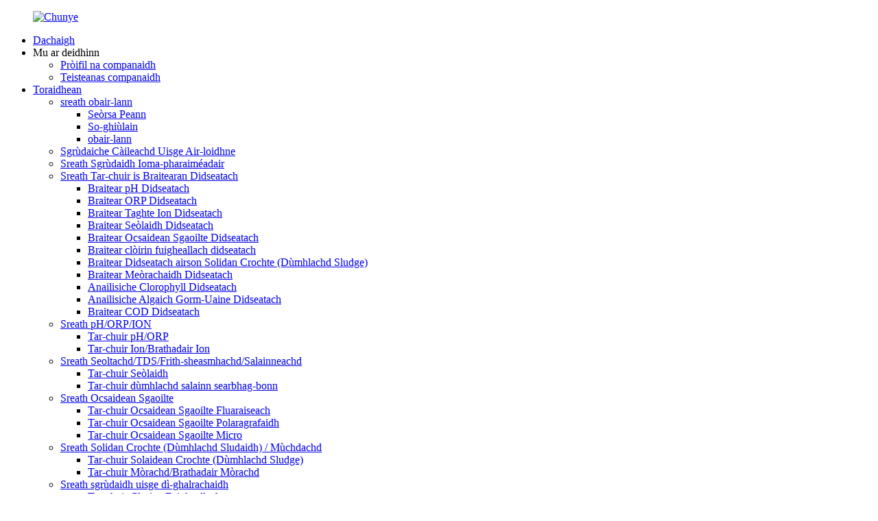

--- FILE ---
content_type: text/html
request_url: http://gd.chinatwinno.com/
body_size: 14970
content:
<!DOCTYPE html> <html dir="ltr" lang="gd"> <head> <meta charset="UTF-8"/> <meta http-equiv="Content-Type" content="text/html; charset=UTF-8" /> <!-- Google Tag Manager --> <script>(function(w,d,s,l,i){w[l]=w[l]||[];w[l].push({'gtm.start':
new Date().getTime(),event:'gtm.js'});var f=d.getElementsByTagName(s)[0],
j=d.createElement(s),dl=l!='dataLayer'?'&l='+l:'';j.async=true;j.src=
'https://www.googletagmanager.com/gtm.js?id='+i+dl;f.parentNode.insertBefore(j,f);
})(window,document,'script','dataLayer','GTM-TVJMMJ62');</script> <!-- End Google Tag Manager --> <title>Electrode Meatair pH, Electrode Ocsaidean Sgaoilte - Chunye</title> <meta name="viewport" content="width=device-width,initial-scale=1,minimum-scale=1,maximum-scale=1,user-scalable=no"> <link rel="apple-touch-icon-precomposed" href=""> <meta name="format-detection" content="telephone=no"> <meta name="apple-mobile-web-app-capable" content="yes"> <meta name="apple-mobile-web-app-status-bar-style" content="black"> <link href="//cdn.globalso.com/chinatwinno/style/global/style.css" rel="stylesheet" onload="this.onload=null;this.rel='stylesheet'"> <link href="//cdn.globalso.com/chinatwinno/style/public/public.css" rel="stylesheet" onload="this.onload=null;this.rel='stylesheet'">  <link rel="shortcut icon" href="https://cdn.globalso.com/chinatwinno/Chunye.png" /> <meta name="description" itemprop="description" content="Tha Shanghai Chunye Instrument Technology Co., Ltd. na iomairt àrd-theicneòlais a bhios sa mhòr-chuid a’ dèanamh innealan anailis càileachd uisge, mothachairean agus electrodan." />  <meta name="keywords" itemprop="keywords" content="Electrode pH Àrainneachd Dì-shulfarachaidh, Electrode pH a tha an aghaidh searbhag haidreafluarach, Electrode pH Àrainneachd Uisge na Mara, Electrode pH searbhag làidir alcaileach" />   <link href="//cdn.globalso.com/hide_search.css" rel="stylesheet"/><link href="//www.chinatwinno.com/style/gd.html.css" rel="stylesheet"/><link rel="alternate" hreflang="gd" href="https://gd.chinatwinno.com/" /><link rel="canonical" href="https://gd.chinatwinno.com/" /></head>  <body class="new_body"> <!-- Google Tag Manager (noscript) --> <noscript><iframe src="https://www.googletagmanager.com/ns.html?id=GTM-TVJMMJ62" height="0" width="0" style="display:none;visibility:hidden"></iframe></noscript> <!-- End Google Tag Manager (noscript) -->   <div class="container">     <!-- web_head start -->     <header class="index_web_head web_head new_head">       <div class="head_layer">         <div class="layout">           <figure class="logo"><a href="/">                 <img src="https://cdn.globalso.com/chinatwinno/Chunye.png" alt="Chunye">                 </a></figure>           <nav class="nav_wrap">             <ul class="head_nav">              <li class="nav-current"><a href="/">Dachaigh</a></li> <li><a>Mu ar deidhinn</a> <ul class="sub-menu"> 	<li><a href="/company-profile/">Pròifil na companaidh</a></li> 	<li><a href="/company-certificate/">Teisteanas companaidh</a></li> </ul> </li> <li><a href="/products/">Toraidhean</a> <ul class="sub-menu"> 	<li><a href="/laboratory-series/">sreath obair-lann</a> 	<ul class="sub-menu"> 		<li><a href="/pen-type/">Seòrsa Peann</a></li> 		<li><a href="/portable/">So-ghiùlain</a></li> 		<li><a href="/laboratory/">obair-lann</a></li> 	</ul> </li> 	<li><a href="/online-water-quality-monitor/">Sgrùdaiche Càileachd Uisge Air-loidhne</a></li> 	<li><a href="/multi-parameter-monitor-series/">Sreath Sgrùdaidh Ioma-pharaiméadair</a></li> 	<li><a href="/digital-transmitter-and-sensors-series/">Sreath Tar-chuir is Braitearan Didseatach</a> 	<ul class="sub-menu"> 		<li><a href="/digital-ph-sensor/">Braitear pH Didseatach</a></li> 		<li><a href="/digital-orp-sensor/">Braitear ORP Didseatach</a></li> 		<li><a href="/digital-ion-selective-sensor/">Braitear Taghte Ion Didseatach</a></li> 		<li><a href="/digital-conductivity-sensor/">Braitear Seòlaidh Didseatach</a></li> 		<li><a href="/digital-dissolved-oxygen-sensor/">Braitear Ocsaidean Sgaoilte Didseatach</a></li> 		<li><a href="/digital-residual-chlorine-sensor/">Braitear clòirin fuigheallach didseatach</a></li> 		<li><a href="/digital-suspended-solidssludge-concentration-sensor/">Braitear Didseatach airson Solidan Crochte (Dùmhlachd Sludge)</a></li> 		<li><a href="/digital-turbidity-sensor/">Braitear Meòrachaidh Didseatach</a></li> 		<li><a href="/digital-chlorophyll-analyzer/">Anailisiche Clorophyll Didseatach</a></li> 		<li><a href="/digital-blue-green-algae-analyzer/">Anailisiche Algaich Gorm-Uaine Didseatach</a></li> 		<li><a href="/digital-cod-sensor/">Braitear COD Didseatach</a></li> 	</ul> </li> 	<li><a href="/phorpion-series/">Sreath pH/ORP/ION</a> 	<ul class="sub-menu"> 		<li><a href="/phorp-transmitter/">Tar-chuir pH/ORP</a></li> 		<li><a href="/ion-transmitterion-sensor/">Tar-chuir Ion/Brathadair Ion</a></li> 	</ul> </li> 	<li><a href="/conductivitytdsresistivitysalinity-series/">Sreath Seoltachd/TDS/Frith-sheasmhachd/Salainneachd</a> 	<ul class="sub-menu"> 		<li><a href="/conductivity-transmitter/">Tar-chuir Seòlaidh</a></li> 		<li><a href="/acid-base-salt-concentration-transmitter/">Tar-chuir dùmhlachd salainn searbhag-bonn</a></li> 	</ul> </li> 	<li><a href="/dissolved-oxygen-series1/">Sreath Ocsaidean Sgaoilte</a> 	<ul class="sub-menu"> 		<li><a href="/fluorescent-dissolved-oxygen-transmitter/">Tar-chuir Ocsaidean Sgaoilte Fluaraiseach</a></li> 		<li><a href="/polarography-dissolved-oxygen-transmitter/">Tar-chuir Ocsaidean Sgaoilte Polaragrafaidh</a></li> 		<li><a href="/micro-dissolved-oxygen-transmitter/">Tar-chuir Ocsaidean Sgaoilte Micro</a></li> 	</ul> </li> 	<li><a href="/suspended-solidssludge-concentrationturbidity-series/">Sreath Solidan Crochte (Dùmhlachd Sludaidh) / Mùchdachd</a> 	<ul class="sub-menu"> 		<li><a href="/suspended-solidssludge-concentration-transmitter/">Tar-chuir Solaidean Crochte (Dùmhlachd Sludge)</a></li> 		<li><a href="/turbidity-transmitterturbidity-sensor/">Tar-chuir Mòrachd/Brathadair Mòrachd</a></li> 	</ul> </li> 	<li><a href="/disinfectant-water-monitoring-series/">Sreath sgrùdaidh uisge dì-ghalrachaidh</a> 	<ul class="sub-menu"> 		<li><a href="/residual-chlorine-transmitter/">Tar-chuir Clorine Fuigheallach</a></li> 		<li><a href="/chlorine-dioxide-transmitter/">Tar-chuir Clorain Dà-ogsaid</a></li> 		<li><a href="/dissolved-ozone-transmitter/">Tar-chuir Ozone Sgaoilte</a></li> 	</ul> </li> 	<li><a href="/ultrasonic-series/">Sreath Ultrasonach</a> 	<ul class="sub-menu"> 		<li><a href="/liquid-level-meter/">Meatair Ìre Leachtach</a></li> 		<li><a href="/sludge-interface-meter/">Meatair Eadar-aghaidh Sludge</a></li> 	</ul> </li> </ul> </li> <li><a>Iarrtas</a> <ul class="sub-menu"> 	<li><a href="/field-installation/">Stàladh Achaidh</a></li> </ul> </li> <li><a href="/news/">Naidheachdan</a></li> <li><a>Taic</a> <ul class="sub-menu"> 	<li><a href="/after-sales-service/">Seirbheis às dèidh reic</a></li> 	<li><a>Luchdaich a-nuas</a> 	<ul class="sub-menu"> 		<li><a>Leabhar-làimhe obrachaidh</a> 		<ul class="sub-menu"> 			<li><a href="/conductivitytds-resistivity-salinity/">Seoltachd & TDS & Frith-sheasmhachd & Salannachd</a></li> 			<li><a href="/dissolved-oxygen-series/">Sreath Ocsaidean Sgaoilte</a></li> 			<li><a href="/ion-concentrations-series/">Sreath Dùmhlachdan Ion</a></li> 			<li><a href="/phorp-series/">Sreath PH&ORP</a></li> 			<li><a href="/residual-chlorine-chlorine-dioxide-dissolved-ozone/">Clòrain fuigheallach & Clòrain dà-ogsaid & òson sgaoilte</a></li> 			<li><a href="/turbiditysuspended-solids-series/">Sreath Thruailleachd is Solidan Crochte</a></li> 		</ul> </li> 	</ul> </li> </ul> </li> <li><a href="/faqs/">Ceistean Cumanta</a></li> <li><a href="/contact-us/">Cuir fios thugainn</a></li>             </ul>            </nav>           <div class="head_right">             <b id="btn-search" class="btn--search"></b> <div class="change-language ensemble">   <div class="change-language-info">     <div class="change-language-title medium-title">        <div class="language-flag language-flag-en"><a href="https://www.chinatwinno.com/"><b class="country-flag"></b><span>English</span> </a></div>        <b class="language-icon"></b>      </div> 	<div class="change-language-cont sub-content">         <div class="empty"></div>     </div>   </div> </div> <!--theme252-->               </div>         </div>       </div>     </header>     <!--// web_head end -->    <!-- banner -->     <section class="slider_banner swiper-container new_banner">       <div class="swiper-wrapper">             <div class="swiper-slide"> <a href="/t9002-total-phosphorus-online-automatic-monitor-automatic-online-industry-wastewater-analyser-treatment-factory-price-product/"> <img src="https://cdn.globalso.com/chinatwinno/banner3.jpg" alt="Anailisiche Uisge Sgudail Gnìomhachais Air-loidhne Fèin-ghluasadach"></a></div>             <div class="swiper-slide"> <a href="/products/"> <img src="https://cdn.globalso.com/chinatwinno/banner4.jpg" alt="Sreath Tar-chuir is Braitearan Didseatach"></a></div>             <div class="swiper-slide"> <a href="/handheld-digital-phorpion-temperature-meter-high-precision-portable-meter-product/"> <img src="https://cdn.globalso.com/chinatwinno/banner2.jpg" alt="Didseatach Làimhe"></a></div>             </div>       <div class="slider_swiper_control">         <div class="banner_button_prev"></div>         <div class="banner_button_next"></div>       </div>       <div class="banner_slide">         <img src="https://cdn.globalso.com/chinatwinno/file_3.png" alt="bratach_sleamhnachaidh">sleamhnaich sìos</div>       <div class="swiper-pagination swiper-pagination-white"></div>     </section>     <!-- web_main start -->     <section class="web_main index_main new_index">         <div class="index_pro">                 <div class="layout wow fadeInUpA" data-wow-delay=".3s" data-wow-duration=".8s">           <div class="tit">             <div class="index_tit">               <p>An toradh againn</p>               <h2>Toraidhean Sònraichte</h2>               <div>Bi ceart le freagairtean eòlach, taic air leth, agus fuasglaidhean earbsach, furasta an cleachdadh bho twinno.</div>             </div>             <a href="/products/" class="index_btn">seall barrachd</a>           </div>         </div>                  <div class="pro_swiper wow fadeInLeftA" data-wow-delay=".4s" data-wow-duration=".8s">           <div class="swiper-wrapper">             <div class="swiper-slide">               <figure>                 <div class="bg">                <img src="https://cdn.globalso.com/chinatwinno/Digital-Optical-RS485-Nitrite-Nitrogen-Sensor-NO2-N-1.png" alt="Braitear Nìtrite Nitrogen RS485 Optaigeach Didseatach NO2-N (1)"> </div>                 <figcaption> <h3>Braitear Nitrite Nitrogen RS485 Optaigeach Didseatach NO2-N</h3>                  <div class="des">                     <p>Tha gabhail a-steach aig NO2 aig solas ultraviolet 210nm. Rè obrachadh, bidh an sampall a’ sruthadh tron ​​​​t-sliseag, agus bidh an solas a tha air a sgaoileadh leis an stòr solais a’ dol tron ​​​​t-sliseag.</p>                   </div>                   <a href="" class="index_btn">seall barrachd</a>                 </figcaption>               </figure>               <div class="pro_img"> <img src="https://cdn.globalso.com/chinatwinno/Digital-Optical-RS485-Nitrite-Nitrogen-Sensor-NO2-N.png" alt="Braitear Nitrite Nitrogen RS485 Optaigeach Didseatach NO2-N">               </div>             </div>           </div>           <div class="pro_swiper_control">             <div class="pro_prev pro_btn"><img src="https://cdn.globalso.com/chinatwinno/file_32.png" alt="faidhle_32"></div>             <div class="pro_num"></div>             <div class="pro_next pro_btn"><img src="https://cdn.globalso.com/chinatwinno/file_33.png" alt="faidhle_32"></div>           </div>         </div>       </div>        <div class="index_latest">         <div class="layout">           <div class="index_tit center_tit  wow fadeInUpA" data-wow-delay=".3s" data-wow-duration=".8s">             <p>TORADH</p>             <h2>Toraidhean as ùire</h2>           </div>           <div class="box  wow fadeInRightA" data-wow-delay=".4s" data-wow-duration=".8s">             <div class="latest_swiper">               <div class="swiper-wrapper">                  <figure class="swiper-slide">                   <div> <img src="https://cdn.globalso.com/chinatwinno/CS6510C或CS6511C-300x300.jpg" alt="Braitearan Electrode Ion Fluaraid CS6510C Rs485"></div>                   <figcaption>                     <h3>CS6510C</h3>                     <div class="des">Braitearan Electrode Ion Fluaraid CS6510C Rs485</div>                     <div class="btn"></div>                   </figcaption>                   <a href="/cs6510c-fluoride-ion-electrode-sensors-rs485-product/" class="index_jump"></a>                 </figure>                  <figure class="swiper-slide">                   <div> <img src="https://cdn.globalso.com/chinatwinno/未标题-1-300x300.jpg" alt="Electrode CS6514W-SE-S8 Naitridean Ammonia (Ian Ammonium)"></div>                   <figcaption>                     <h3>CS6514W-SE-S8</h3>                     <div class="des">CS6514W-SE-S8 Naitridean Ammonia (Ian Ammonium) E...</div>                     <div class="btn"></div>                   </figcaption>                   <a href="/cs6514w-se-s8-ammonia-nitrogen-ammonium-ion-electrode-product/" class="index_jump"></a>                 </figure>                  <figure class="swiper-slide">                   <div> <img src="https://cdn.globalso.com/chinatwinno/CS6710C-氟离子1-300x300.jpg" alt="Braitearan Electrode Ion Fluaraid CS6710C RS485 Modbus 4-20ma"></div>                   <figcaption>                     <h3>CS6710C</h3>                     <div class="des">Braitearan Electrode Ion Fluaraid CS6710C Rs485 Mo...</div>                     <div class="btn"></div>                   </figcaption>                   <a href="/cs6710c-fluoride-ion-electrode-sensors-rs485-modbus-4-20ma-product/" class="index_jump"></a>                 </figure>                  <figure class="swiper-slide">                   <div> <img src="https://cdn.globalso.com/chinatwinno/CS6514W-SE-300x300.jpg" alt="Electrode CS6514W-SE Naitridean Ammonia (Ian Ammonium)"></div>                   <figcaption>                     <h3>CS6514W-SE</h3>                     <div class="des">CS6514W-SE Naitridean Ammonia (Ian Ammonium) Dealain...</div>                     <div class="btn"></div>                   </figcaption>                   <a href="/cs6514w-se-ammonia-nitrogen-ammonium-ion-electrode-product/" class="index_jump"></a>                 </figure>                  <figure class="swiper-slide">                   <div> <img src="https://cdn.globalso.com/chinatwinno/微信图片_20231110104901-300x300.jpg" alt="Electrode CS6514A Naitridean Ammonia (Ian Ammonium)"></div>                   <figcaption>                     <h3>CS6514A</h3>                     <div class="des">Electrode CS6514A Naitridean Ammonia (Ian Ammonium)</div>                     <div class="btn"></div>                   </figcaption>                   <a href="/cs6514a-ammonia-nitrogen-ammonium-ion-electrode-product/" class="index_jump"></a>                 </figure>                  <figure class="swiper-slide">                   <div> <img src="https://cdn.globalso.com/chinatwinno/CS6512W-SE-1-300x300.jpg" alt="Electrode Ion Potasium CS6512W-SE"></div>                   <figcaption>                     <h3>CS6512W-SE</h3>                     <div class="des">Electrode Ion Potasium CS6512W-SE</div>                     <div class="btn"></div>                   </figcaption>                   <a href="/cs6512w-se-potassium-ion-electrode-product/" class="index_jump"></a>                 </figure>                  <figure class="swiper-slide">                   <div> <img src="https://cdn.globalso.com/chinatwinno/CS6510A-K9-300x300.jpg" alt="Braitear ian fluoride air-loidhne airson tomhas càileachd CS6510A-K9 OEM gnàthaichte"></div>                   <figcaption>                     <h3>CS6510A-K9</h3>                     <div class="des">Braitear ian fluairide air-loidhne airson tomhas càileachd...</div>                     <div class="btn"></div>                   </figcaption>                   <a href="/online-customizable-oem-fluoride-ion-sensor-for-quality-measurement-cs6510a-k9-product/" class="index_jump"></a>                 </figure>                  <figure class="swiper-slide">                   <div> <img src="https://cdn.globalso.com/chinatwinno/CS6512A-1-300x300.jpg" alt="Electrode Ion Potasium (K⁺) CS6512A"></div>                   <figcaption>                     <h3>CS6512A</h3>                     <div class="des">Electrode Ion Potasium (K⁺) CS6512A</div>                     <div class="btn"></div>                   </figcaption>                   <a href="/cs6512a-potassium-ion-k%e2%81%ba-electrode-product/" class="index_jump"></a>                 </figure>                  <figure class="swiper-slide">                   <div> <img src="https://cdn.globalso.com/chinatwinno/CS6510A-S8-300x300.jpg" alt="Braitearan Electrode Ion Fluaraid CS6510A-S8 RS485 Modbus 4-20ma"></div>                   <figcaption>                     <h3>CS6510A-S8</h3>                     <div class="des">Braitearan Electrode Ion Fluaraid CS6510A-S8 Rs48...</div>                     <div class="btn"></div>                   </figcaption>                   <a href="/cs6510a-s8-fluoride-ion-electrode-sensors-rs485-modbus-4-20ma-product/" class="index_jump"></a>                 </figure>                  <figure class="swiper-slide">                   <div> <img src="https://cdn.globalso.com/chinatwinno/CS6510A-300x300.jpg" alt="Braitear ian fluairid òtrachais RS485 CS6510A Electrode ian fluairid"></div>                   <figcaption>                     <h3>CS6510A</h3>                     <div class="des">Braitear Ion Fluaraid Sèididh RS485 CS6510A Fluaraid...</div>                     <div class="btn"></div>                   </figcaption>                   <a href="/rs485-sewage-fluoride-ion-sensor-cs6510a-fluoride-ion-electrode-product/" class="index_jump"></a>                 </figure>                  <figure class="swiper-slide">                   <div> <img src="https://cdn.globalso.com/chinatwinno/CS6710A-21-300x300.png" alt="CS6710A Dealanach Ian Fluaraid Air-loidhne Didseatach F- Cl- Ca2+ NO3- NH4+ K+ Cruas"></div>                   <figcaption>                     <h3>CS6710A</h3>                     <div class="des">CS6710A Fluoride Ion Electrod Air-loidhne Didseatach F-...</div>                     <div class="btn"></div>                   </figcaption>                   <a href="/cs6710a-fluoride-ion-electrod-online-digital-f-cl-ca2-no3-nh4-k-hardness-product/" class="index_jump"></a>                 </figure>                  <figure class="swiper-slide">                   <div> <img src="https://cdn.globalso.com/chinatwinno/W85893-300x300.jpg" alt="Monitor Ocsaid Naitridean W8589"></div>                   <figcaption>                     <h3>W8589</h3>                     <div class="des">Monitor Ocsaid Naitridean W8589</div>                     <div class="btn"></div>                   </figcaption>                   <a href="/w8589-nitrogen-oxide-monitor-product/" class="index_jump"></a>                 </figure>                  </div>               <div class="latest_control">                 <div class="latest_prev"></div>                 <div class="latest_next"></div>               </div>               <div class="swiper-pagination swiper-pagination-white"></div>             </div>           </div>         </div>       </div>        <div class="index_solution">         <div class="layout wow fadeInUpA" data-wow-delay=".3s" data-wow-duration=".8s">           <div class="solu_tit">             <div class="index_tit">               <p>Ar SOISEANADH</p>               <h2>AR FUASGLADH</h2>               <div>Bi ceart le freagairtean eòlach, taic air leth, agus fuasglaidhean earbsach, furasta an cleachdadh bho twinno.</div>             </div>             <a href="/after-sales-service/" class="index_btn">seall barrachd</a>           </div>         </div>         <div class="box wow fadeInUpA" data-wow-delay=".4s" data-wow-duration=".8s">           <div class="items">             <div class="item">               <div class="wrap">                 <div class="icon">                   <img src="https://cdn.globalso.com/chinatwinno/Service-Ecosystem-1.png" alt="Uidheam Mion-sgrùdaidh">                 </div>                 <div class="des">                   <h3>Uidheam Mion-sgrùdaidh</h3>                   <div>Eag-shiostam Seirbheis ...</div>                 </div>               </div>               <div class="tit">                 <div class="icon">                   <img src="https://cdn.globalso.com/chinatwinno/Service-Ecosystem-1.png" alt="Uidheam Mion-sgrùdaidh">                 </div>                 <h3>Uidheam Mion-sgrùdaidh</h3>               </div>             </div>             <div class="item">               <div class="wrap">                 <div class="icon">                   <img src="https://cdn.globalso.com/chinatwinno/Service-Ecosystem-2.png" alt="Sreath Ioma-Pharaiméadair">                 </div>                 <div class="des">                   <h3>Sreath Ioma-Pharaiméadair</h3>                   <div>Eag-shiostam Seirbheis ...</div>                 </div>               </div>               <div class="tit">                 <div class="icon">                   <img src="https://cdn.globalso.com/chinatwinno/Service-Ecosystem-2.png" alt="Sreath Ioma-Pharaiméadair">                 </div>                 <h3>Sreath Ioma-Pharaiméadair</h3>               </div>             </div>             <div class="item">               <div class="wrap">                 <div class="icon">                   <img src="https://cdn.globalso.com/chinatwinno/Service-Ecosystem-3.png" alt="Sreath Braitearan Didseatach">                 </div>                 <div class="des">                   <h3>Sreath Braitearan Didseatach</h3>                   <div>Eag-shiostam Seirbheis ...</div>                 </div>               </div>               <div class="tit">                 <div class="icon">                   <img src="https://cdn.globalso.com/chinatwinno/Service-Ecosystem-3.png" alt="Sreath Braitearan Didseatach">                 </div>                 <h3>Sreath Braitearan Didseatach</h3>               </div>             </div>             <div class="item">               <div class="wrap">                 <div class="icon">                   <img src="https://cdn.globalso.com/chinatwinno/Service-Ecosystem-4.png" alt="Sreath PH/ORP">                 </div>                 <div class="des">                   <h3>Sreath PH/ORP</h3>                   <div>Eag-shiostam Seirbheis ...</div>                 </div>               </div>               <div class="tit">                 <div class="icon">                   <img src="https://cdn.globalso.com/chinatwinno/Service-Ecosystem-4.png" alt="Sreath PH/ORP">                 </div>                 <h3>Sreath PH/ORP</h3>               </div>             </div>             <div class="item">               <div class="wrap">                 <div class="icon">                   <img src="https://cdn.globalso.com/chinatwinno/Service-Ecosystem-11.png" alt="Sreath ISE">                 </div>                 <div class="des">                   <h3>Sreath ISE</h3>                   <div>Eag-shiostam Seirbheis ...</div>                 </div>               </div>               <div class="tit">                 <div class="icon">                   <img src="https://cdn.globalso.com/chinatwinno/Service-Ecosystem-11.png" alt="Sreath ISE">                 </div>                 <h3>Sreath ISE</h3>               </div>             </div>             <div class="item">               <div class="wrap">                 <div class="icon">                   <img src="https://cdn.globalso.com/chinatwinno/Service-Ecosystem-21.png" alt="Sreath EC/TDS/Salannachd/Frith-sheasmhachd">                 </div>                 <div class="des">                   <h3>Sreath EC/TDS/Salannachd/Frith-sheasmhachd</h3>                   <div>Eag-shiostam Seirbheis ...</div>                 </div>               </div>               <div class="tit">                 <div class="icon">                   <img src="https://cdn.globalso.com/chinatwinno/Service-Ecosystem-21.png" alt="Sreath EC/TDS/Salannachd/Frith-sheasmhachd">                 </div>                 <h3>Sreath EC/TDS/Salannachd/Frith-sheasmhachd</h3>               </div>             </div>             <div class="item">               <div class="wrap">                 <div class="icon">                   <img src="https://cdn.globalso.com/chinatwinno/Service-Ecosystem-31.png" alt="Sreath Ocsaidean Sgaoilte">                 </div>                 <div class="des">                   <h3>Sreath Ocsaidean Sgaoilte</h3>                   <div>Eag-shiostam Seirbheis ...</div>                 </div>               </div>               <div class="tit">                 <div class="icon">                   <img src="https://cdn.globalso.com/chinatwinno/Service-Ecosystem-31.png" alt="Sreath Ocsaidean Sgaoilte">                 </div>                 <h3>Sreath Ocsaidean Sgaoilte</h3>               </div>             </div>             <div class="item">               <div class="wrap">                 <div class="icon">                   <img src="https://cdn.globalso.com/chinatwinno/Service-Ecosystem-41.png" alt="Sreath TSS/Mùchadh">                 </div>                 <div class="des">                   <h3>Sreath TSS/Mùchadh</h3>                   <div>Eag-shiostam Seirbheis ...</div>                 </div>               </div>               <div class="tit">                 <div class="icon">                   <img src="https://cdn.globalso.com/chinatwinno/Service-Ecosystem-41.png" alt="Sreath TSS/Mùchadh">                 </div>                 <h3>Sreath TSS/Mùchadh</h3>               </div>             </div>             <div class="item">               <div class="wrap">                 <div class="icon">                   <img src="https://cdn.globalso.com/chinatwinno/Service-Ecosystem-12.png" alt="Sreath dì-ghalarachaidh">                 </div>                 <div class="des">                   <h3>Sreath dì-ghalarachaidh</h3>                   <div>Eag-shiostam Seirbheis ...</div>                 </div>               </div>               <div class="tit">                 <div class="icon">                   <img src="https://cdn.globalso.com/chinatwinno/Service-Ecosystem-12.png" alt="Sreath dì-ghalarachaidh">                 </div>                 <h3>Sreath dì-ghalarachaidh</h3>               </div>             </div>             <div class="item">               <div class="wrap">                 <div class="icon">                   <img src="https://cdn.globalso.com/chinatwinno/Service-Ecosystem-22.png" alt="Sreath UTG">                 </div>                 <div class="des">                   <h3>Sreath UTG</h3>                   <div>Eag-shiostam Seirbheis ...</div>                 </div>               </div>               <div class="tit">                 <div class="icon">                   <img src="https://cdn.globalso.com/chinatwinno/Service-Ecosystem-22.png" alt="Sreath UTG">                 </div>                 <h3>Sreath UTG</h3>               </div>             </div>             <div class="item">               <div class="wrap">                 <div class="icon">                   <img src="https://cdn.globalso.com/chinatwinno/Service-Ecosystem-32.png" alt="Sreath Innealan So-ghiùlain">                 </div>                 <div class="des">                   <h3>Sreath Innealan So-ghiùlain</h3>                   <div>Eag-shiostam Seirbheis ...</div>                 </div>               </div>               <div class="tit">                 <div class="icon">                   <img src="https://cdn.globalso.com/chinatwinno/Service-Ecosystem-32.png" alt="Sreath Innealan So-ghiùlain">                 </div>                 <h3>Sreath Innealan So-ghiùlain</h3>               </div>             </div>             <div class="item">               <div class="wrap">                 <div class="icon">                   <img src="https://cdn.globalso.com/chinatwinno/Service-Ecosystem-42.png" alt="Sreath Accessories">                 </div>                 <div class="des">                   <h3>Sreath Accessories</h3>                   <div>Eag-shiostam Seirbheis ...</div>                 </div>               </div>               <div class="tit">                 <div class="icon">                   <img src="https://cdn.globalso.com/chinatwinno/Service-Ecosystem-42.png" alt="Sreath Accessories">                 </div>                 <h3>Sreath Accessories</h3>               </div>             </div>           </div>           <div class="solu_swiper">             <div class="swiper-wrapper">                       <div class="swiper-slide">                <img src="https://cdn.globalso.com/chinatwinno/OUR-SOLUTION.png" alt="AR FUASGLADH">               </div>              </div>           </div>         </div>       </div>        <div class="index_about">         <div class="layout">           <div class="scoll_num wow fadeInUpA" data-wow-delay=".3s" data-wow-duration=".8s">             <div class="item_value">               <h3 class="tit"> <span class="counter-title counter-item" data-to="10" data-speed="60">0</span><i>+</i>               </h3>               <div class="item_desc">Bliadhnaichean de dh'eòlas gnìomhachais</div>             </div>             <div class="item_value">               <h3 class="tit"> <span class="counter-title counter-item" data-to="5000" data-speed="60">0</span><i>+</i>               </h3>               <div class="item_desc">Luchd-ceannach riaraichte</div>             </div>             <div class="item_value">               <h3 class="tit"> <span class="counter-title counter-item" data-to="2500" data-speed="60">0</span><i>+</i>               </h3>               <div class="item_desc">Comas</div>             </div>             <div class="item_value">               <h3 class="tit"> <span class="counter-title counter-item" data-to="40" data-speed="60">0</span><i>+</i>               </h3>               <div class="item_desc">Dùthchannan</div>             </div>           </div>           <div class="about_video wow fadeInLeftA" data-wow-delay=".2s" data-wow-duration=".8s">             <div class="left">                       <a href="https://www.chinatwinno.com/uploads/97351c70a5391abb2e2c40066f15ae74.mp4" data-fancybox="gallery">                 <video poster="https://cdn.globalso.com/chinatwinno/about.png" alt="ABOUT US"></video>               </a>                       <img src="https://cdn.globalso.com/chinatwinno/file_15.png" class="btn" alt="MU AR DEIDHINN">             </div>             <div class="right">               <div class="index_tit">                 <p>An SGEULACHD againn</p>                 <h2>MU AR DEIDHINN</h2>               </div>               <div class="des"><p>’S e Shanghai Chunye Instrument Technology Co., Ltd prìomh neach-dèanamh, solaraiche agus às-mhalairt innealan mion-sgrùdaidh uisge. Tha sinn speisealaichte ann a bhith a’ dèanamh agus a’ solarachadh a h-uile seòrsa mothachairean, innealan mion-sgrùdaidh càileachd uisge so-ghiùlain, smachdan air-loidhne gnìomhachais, mothachairean ioma-pharaimeadar, turbidity, TSS, ìre leaghaidh ultrasonic, eadar-aghaidh sloda, fluoride, chloride, ammonium, nitrate, nitrite, calcium agus mothachairean roghnach ian eile, pH/ORP, ocsaidean sgaoilte, seoltachd/strì an aghaidh/TDS/salannachd, clòirin an-asgaidh, dà-ogsaid clòirin, òson, dùmhlachd searbhag/alcali/salann, COD, ammonia, fosfar iomlan, naitridean iomlan, cyanide, meatailtean troma, msaa. A h-uile paramadair a dh’ fhaodadh a bhith a’ toirt iomradh air mion-sgrùdadh uisge. Tha an raon thoraidhean a’ còmhdach mòran raointean tagraidh a’ gabhail a-steach gnìomhachasach, làimhe, obair-lann, aquarium, àiteachas msaa. A bharrachd air an sin, bidh sinn cuideachd a’ solarachadh thoraidhean co-cheangailte ri innealan leithid bogsa dìon meatair, siostam amalaichte, pannal smachd msaa.</p>               </div> <a href="/company-profile/" class="index_jump"></a>            </div>           </div>         </div>       </div>        <div class="index_cer">         <div class="layout wow fadeInUpA" data-wow-delay=".3s" data-wow-duration=".8s">           <div class="index_tit center_tit">             <p>Teisteanas</p>             <h2>An Teisteanas againn</h2>           </div>           <div class="cer_swiper">             <div class="swiper-wrapper">                <div class="swiper-slide">                 <div><img src="https://cdn.globalso.com/chinatwinno/Our-Certificate.png" alt="An Teisteanas againn"></div>               </div>               <div class="swiper-slide">                 <div><img src="https://cdn.globalso.com/chinatwinno/Our-Certificate1.png" alt="An Teisteanas againn"></div>               </div>               <div class="swiper-slide">                 <div><img src="https://cdn.globalso.com/chinatwinno/Our-Certificate2.png" alt="An Teisteanas againn"></div>               </div>              </div>             <div class="swiper-pagination swiper-pagination-white"></div>           </div>         </div>       </div>        <div class="index_news">         <div class="layout flex_row wow fadeInRightA" data-wow-delay=".3s" data-wow-duration=".8s">           <div class="left">             <div class="index_tit center_tit">               <p>blog</p>               <h2>Naidheachdan as ùire</h2>             </div>             <div class="box">               <img src="https://cdn.globalso.com/chinatwinno/file_12.png" alt="Naidheachdan as ùire" class="outLine">               <img src="https://cdn.globalso.com/chinatwinno/file_13.png" alt="Naidheachdan as ùire" class="inLine center">               <img src="https://cdn.globalso.com/chinatwinno/file_9.png" alt="Naidheachdan as ùire" class="news_logo center">             </div>           </div>           <div class="right">             <div class="item flex_row">               <time class="time">                 <span>26</span>2025/11</time>               <div class="wrap">                 <h3>Rinn Chunye Technology a’ chiad turas aige aig Shenzhe...</h3>                 <div class="des">                   <div>Bho 24mh gu 26mh den t-Samhain, 2025, thàinig Taisbeanadh Teicneòlas Uisge Eadar-nàiseanta Shenzhen gu crìch gu soirbheachail aig Ionad Cho-chruinneachaidh is Taisbeanaidh Shenzhen (Futian). Mar iomairt proifeasanta ann an ...</div>                   <a href="/news/chunye-technology-made-its-debut-at-the-shenzhen-water-affairs-exhibition-with-its-intelligent-water-quality-monitoring-products-standing-out-as-the-highlight-of-the-exhibition-area/" class="index_btn">seall barrachd</a>                 </div>               </div>             </div>             <div class="item flex_row">               <time class="time">                 <span>21</span>2025/11</time>               <div class="wrap">                 <h3>Cur air bhog taisbeanadh dùbailte! Chunye TechnologyR...</h3>                 <div class="des">                   <div>Anns an t-Samhain 2025, chunnaic gnìomhachas nan ionnstramaidean agus nan tomhais tachartas bliadhnail mòr. Chaidh dà cho-labhairt gnìomhachais a chumail aig an aon àm. Chunye Technology, leis a’ phrìomh thoradh aige - an o...</div>                   <a href="/news/double-exhibition-launch-chunye-technologys-water-quality-online-automatic-monitoring-instrument-providing-real-time-warnings-precise-compliance/" class="index_btn">seall barrachd</a>                 </div>               </div>             </div>             <div class="item flex_row">               <time class="time">                 <span>13</span>2025/11</time>               <div class="wrap">                 <h3>【Ùrachadh Dìon na h-Àrainneachd】An ìre iomlan ...</h3>                 <div class="des">                   <div>’S e sgrùdadh càileachd uisge aon de na prìomh ghnìomhan ann an sgrùdadh àrainneachdail. Tha e a’ nochdadh gu ceart, gu sgiobalta agus gu coileanta an suidheachadh làithreach agus gluasadan leasachaidh càileachd uisge, pro...</div>                   <a href="/news/%e3%80%90environmental-protection-upgrade%e3%80%91the-total-phosphorus-water-quality-automatic-monitoring-instrument-of-shuanglong-sewage-treatment-plant-in-fuquan-city-has-started-working/" class="index_btn">seall barrachd</a>                 </div>               </div>             </div>             </div>         </div>       </div>        </section>     <!--// web_main end -->   <!-- web_footer start -->     <footer class="web_footer new_footer" style="background: url(https://cdn.globalso.com/chinatwinno/ia_200000176.png) no-repeat top;background-size: auto;">       <div class="layout">         <div class="foor_service">           <div class="foot_item foot_company_item wow fadeInLeftA" data-wow-delay=".3s" data-wow-duration=".8s">             <div class="foot_logo"><a href=""><img src="https://cdn.globalso.com/chinatwinno/file_30.png"></a></div>             <div class="des">’S e Shanghai Chunye Instrument Technology Co., Ltd prìomh neach-dèanamh, solaraiche agus às-mhalairt innealan mion-sgrùdaidh uisge. Tha sinn speisealaichte ann a bhith a’ dèanamh agus a’ solarachadh gach seòrsa mothachairean.</div>             <ul class="foot_sns flex_row">                              <li><a target="_blank" href="https://www.facebook.com/profile.php?id=100085932541315"><img src="https://cdn.globalso.com/chinatwinno/ia_200000091.png" alt="Facebook"></a></li>                             <li><a target="_blank" href="https://twitter.com/OrqRmw"><img src="https://cdn.globalso.com/chinatwinno/ia_200000093.png" alt="Twitter"></a></li>                             <li><a target="_blank" href="https://www.linkedin.com/company/89496951/admin/"><img src="https://cdn.globalso.com/chinatwinno/ia_200000092.png" alt="linkedin"></a></li>                             <li><a target="_blank" href=""><img src="https://cdn.globalso.com/chinatwinno/ia_200000095.png" alt="ia_200000095"></a></li>                             <li><a target="_blank" href="https://www.instagram.com/chenyujin60/"><img src="https://cdn.globalso.com/chinatwinno/ia_200000094.png" alt="instagram"></a></li>                               </ul>           </div>           <div class="foot_item foot_contact_item wow fadeInLeftA" data-wow-delay=".4s" data-wow-duration=".8s">             <h2 class="fot_tit">Cuir fios thugainn</h2>             <div class="foot_cont">               <ul class="foot_contact">                 <li class="foot_address"><a>Seòmar 101, 1d Làr, 1135 Rathad Jinhu, Sòn Malairt Shaor Pìleat Sìona (Shanghai) 201206</a></li>                 <li class="foot_phone"><a href="tel:+86 21 68865858">+86 21 68865858</a></li>                 <li class="foot_tel"><a href="tel:+86 21 68860358">+86 21 68860358</a></li>                 <li class="foot_email"><a href="mailto:cyj@cy-ins.com">cyj@cy-ins.com</a></li>               </ul>             </div>           </div>            <div class="foot_item foot_info wow fadeInLeftA" data-wow-delay=".5s" data-wow-duration=".8s">             <h2 class="fot_tit">FIOSRACHADH</h2>             <ul class="foot_list"> <li><a href="/about-us/">Mu ar deidhinn</a></li> <li><a href="/after-sales-service/">Seirbheis às dèidh reic</a></li> <li><a href="/ce-certificate/">Teisteanas CE</a></li> <li><a href="/company-certificate/">Teisteanas companaidh</a></li> <li><a href="/company-profile/">Pròifil na companaidh</a></li> <li><a href="/download/">Luchdaich a-nuas</a></li> <li><a href="/operation-manual/">Leabhar-làimhe obrachaidh</a></li> <li><a href="/contact-us/">Cuir fios thugainn</a></li>             </ul>           </div>            <div class="foot_item foot_inquiry_item wow fadeInLeftA" data-wow-delay=".6s" data-wow-duration=".8s">             <h2 class="fot_tit">Cuir Ceist</h2>             <div class="inquriy_info">Faigh Ùrachaidhean is Tairgsean bho WINDUS Cuir fios thugainn. Chan eil dad nas fheàrr na bhith a’ faicinn an toraidh deireannach. Agus dìreach dh’iarr thu barrachd fiosrachaidh.</div>             <a href="javascript:" class="inquiry_btn">Briog airson ceist</a>           </div>         </div>       </div>       <div class="copyright">© Dlighe-sgrìobhaidh - 2010-2025: Gach còir glèidhte.<script type="text/javascript" src="//www.globalso.site/livechat.js"></script>      </div>     </footer>     <!--// web_footer end --> <aside class="scrollsidebar" id="scrollsidebar">   <div class="side_content">     <div class="side_list">       <header class="hd"><img src="//cdn.globalso.com/title_pic.png" alt="Ionnsachadh air-loidhne"/></header>       <div class="cont">         <li><a class="email" href="javascript:" onclick="showMsgPop();">Cuir Post-d</a></li>         <li><a class="whatsapp" href="https://api.whatsapp.com/send?phone=8615702151286" onclick="showMsgPop();">8615702151286</a></li>                                       </div>                   <div class="side_title"><a  class="close_btn"><span>x</span></a></div>     </div>   </div>   <div class="show_btn"></div> </aside> <div class="inquiry-pop-bd">   <div class="inquiry-pop"> <i class="ico-close-pop" onclick="hideMsgPop();"></i>      <script type="text/javascript" src="//www.globalso.site/form.js"></script>    </div> </div> </div> <div class="web-search"> <b id="btn-search-close" class="btn--search-close"></b>   <div style=" width:100%">     <div class="head-search">       <form  action="/search.php" method="get">           <input class="search-ipt" type="text" placeholder="Start Typing..."  name="s" id="s" />           <input type="hidden" name="cat" value="490"/>           <input class="search-btn" type="submit" value="" id="searchsubmit" />         <span class="search-attr">Brùth air enter airson rannsachadh no air ESC airson dùnadh</span>         </form>     </div>   </div> </div>  <script type="text/javascript" src="//cdn.globalso.com/chinatwinno/style/global/js/jquery.min.js"></script>  <script type="text/javascript" src="//cdn.globalso.com/chinatwinno/style/global/js/common.js"></script> <script type="text/javascript" src="//cdn.globalso.com/chinatwinno/style/public/public.js"></script>   <script>
    var currentURL = window.location.href; 
    var Emailtext = currentURL.split("email=").pop();
    var thanksWrap = '<div class="thanksemail"><span>your email:</span>' + Emailtext + '</div>'
    var substring = "thank";   //感谢页面的链接
    var substring2 = "email=";  
    var regex = new RegExp(substring);
    var regex2 = new RegExp(substring2);
    if (regex.test(currentURL) && regex2.test(currentURL)) {
        $(thanksWrap).appendTo('.fl-rich-text')  //感谢文本的父级类名（class）目前这个是可视化编辑器的类名
    }
</script>   <ul class="prisna-wp-translate-seo" id="prisna-translator-seo"><li class="language-flag language-flag-en"><a href="https://www.chinatwinno.com/" title="English" target="_blank"><b class="country-flag"></b><span>English</span></a></li><li class="language-flag language-flag-fr"><a href="http://fr.chinatwinno.com/" title="French" target="_blank"><b class="country-flag"></b><span>French</span></a></li><li class="language-flag language-flag-de"><a href="http://de.chinatwinno.com/" title="German" target="_blank"><b class="country-flag"></b><span>German</span></a></li><li class="language-flag language-flag-pt"><a href="http://pt.chinatwinno.com/" title="Portuguese" target="_blank"><b class="country-flag"></b><span>Portuguese</span></a></li><li class="language-flag language-flag-es"><a href="http://es.chinatwinno.com/" title="Spanish" target="_blank"><b class="country-flag"></b><span>Spanish</span></a></li><li class="language-flag language-flag-ru"><a href="http://ru.chinatwinno.com/" title="Russian" target="_blank"><b class="country-flag"></b><span>Russian</span></a></li><li class="language-flag language-flag-ja"><a href="http://ja.chinatwinno.com/" title="Japanese" target="_blank"><b class="country-flag"></b><span>Japanese</span></a></li><li class="language-flag language-flag-ko"><a href="http://ko.chinatwinno.com/" title="Korean" target="_blank"><b class="country-flag"></b><span>Korean</span></a></li><li class="language-flag language-flag-ar"><a href="http://ar.chinatwinno.com/" title="Arabic" target="_blank"><b class="country-flag"></b><span>Arabic</span></a></li><li class="language-flag language-flag-ga"><a href="http://ga.chinatwinno.com/" title="Irish" target="_blank"><b class="country-flag"></b><span>Irish</span></a></li><li class="language-flag language-flag-el"><a href="http://el.chinatwinno.com/" title="Greek" target="_blank"><b class="country-flag"></b><span>Greek</span></a></li><li class="language-flag language-flag-tr"><a href="http://tr.chinatwinno.com/" title="Turkish" target="_blank"><b class="country-flag"></b><span>Turkish</span></a></li><li class="language-flag language-flag-it"><a href="http://it.chinatwinno.com/" title="Italian" target="_blank"><b class="country-flag"></b><span>Italian</span></a></li><li class="language-flag language-flag-da"><a href="http://da.chinatwinno.com/" title="Danish" target="_blank"><b class="country-flag"></b><span>Danish</span></a></li><li class="language-flag language-flag-ro"><a href="http://ro.chinatwinno.com/" title="Romanian" target="_blank"><b class="country-flag"></b><span>Romanian</span></a></li><li class="language-flag language-flag-id"><a href="http://id.chinatwinno.com/" title="Indonesian" target="_blank"><b class="country-flag"></b><span>Indonesian</span></a></li><li class="language-flag language-flag-cs"><a href="http://cs.chinatwinno.com/" title="Czech" target="_blank"><b class="country-flag"></b><span>Czech</span></a></li><li class="language-flag language-flag-af"><a href="http://af.chinatwinno.com/" title="Afrikaans" target="_blank"><b class="country-flag"></b><span>Afrikaans</span></a></li><li class="language-flag language-flag-sv"><a href="http://sv.chinatwinno.com/" title="Swedish" target="_blank"><b class="country-flag"></b><span>Swedish</span></a></li><li class="language-flag language-flag-pl"><a href="http://pl.chinatwinno.com/" title="Polish" target="_blank"><b class="country-flag"></b><span>Polish</span></a></li><li class="language-flag language-flag-eu"><a href="http://eu.chinatwinno.com/" title="Basque" target="_blank"><b class="country-flag"></b><span>Basque</span></a></li><li class="language-flag language-flag-ca"><a href="http://ca.chinatwinno.com/" title="Catalan" target="_blank"><b class="country-flag"></b><span>Catalan</span></a></li><li class="language-flag language-flag-eo"><a href="http://eo.chinatwinno.com/" title="Esperanto" target="_blank"><b class="country-flag"></b><span>Esperanto</span></a></li><li class="language-flag language-flag-hi"><a href="http://hi.chinatwinno.com/" title="Hindi" target="_blank"><b class="country-flag"></b><span>Hindi</span></a></li><li class="language-flag language-flag-lo"><a href="http://lo.chinatwinno.com/" title="Lao" target="_blank"><b class="country-flag"></b><span>Lao</span></a></li><li class="language-flag language-flag-sq"><a href="http://sq.chinatwinno.com/" title="Albanian" target="_blank"><b class="country-flag"></b><span>Albanian</span></a></li><li class="language-flag language-flag-am"><a href="http://am.chinatwinno.com/" title="Amharic" target="_blank"><b class="country-flag"></b><span>Amharic</span></a></li><li class="language-flag language-flag-hy"><a href="http://hy.chinatwinno.com/" title="Armenian" target="_blank"><b class="country-flag"></b><span>Armenian</span></a></li><li class="language-flag language-flag-az"><a href="http://az.chinatwinno.com/" title="Azerbaijani" target="_blank"><b class="country-flag"></b><span>Azerbaijani</span></a></li><li class="language-flag language-flag-be"><a href="http://be.chinatwinno.com/" title="Belarusian" target="_blank"><b class="country-flag"></b><span>Belarusian</span></a></li><li class="language-flag language-flag-bn"><a href="http://bn.chinatwinno.com/" title="Bengali" target="_blank"><b class="country-flag"></b><span>Bengali</span></a></li><li class="language-flag language-flag-bs"><a href="http://bs.chinatwinno.com/" title="Bosnian" target="_blank"><b class="country-flag"></b><span>Bosnian</span></a></li><li class="language-flag language-flag-bg"><a href="http://bg.chinatwinno.com/" title="Bulgarian" target="_blank"><b class="country-flag"></b><span>Bulgarian</span></a></li><li class="language-flag language-flag-ceb"><a href="http://ceb.chinatwinno.com/" title="Cebuano" target="_blank"><b class="country-flag"></b><span>Cebuano</span></a></li><li class="language-flag language-flag-ny"><a href="http://ny.chinatwinno.com/" title="Chichewa" target="_blank"><b class="country-flag"></b><span>Chichewa</span></a></li><li class="language-flag language-flag-co"><a href="http://co.chinatwinno.com/" title="Corsican" target="_blank"><b class="country-flag"></b><span>Corsican</span></a></li><li class="language-flag language-flag-hr"><a href="http://hr.chinatwinno.com/" title="Croatian" target="_blank"><b class="country-flag"></b><span>Croatian</span></a></li><li class="language-flag language-flag-nl"><a href="http://nl.chinatwinno.com/" title="Dutch" target="_blank"><b class="country-flag"></b><span>Dutch</span></a></li><li class="language-flag language-flag-et"><a href="http://et.chinatwinno.com/" title="Estonian" target="_blank"><b class="country-flag"></b><span>Estonian</span></a></li><li class="language-flag language-flag-tl"><a href="http://tl.chinatwinno.com/" title="Filipino" target="_blank"><b class="country-flag"></b><span>Filipino</span></a></li><li class="language-flag language-flag-fi"><a href="http://fi.chinatwinno.com/" title="Finnish" target="_blank"><b class="country-flag"></b><span>Finnish</span></a></li><li class="language-flag language-flag-fy"><a href="http://fy.chinatwinno.com/" title="Frisian" target="_blank"><b class="country-flag"></b><span>Frisian</span></a></li><li class="language-flag language-flag-gl"><a href="http://gl.chinatwinno.com/" title="Galician" target="_blank"><b class="country-flag"></b><span>Galician</span></a></li><li class="language-flag language-flag-ka"><a href="http://ka.chinatwinno.com/" title="Georgian" target="_blank"><b class="country-flag"></b><span>Georgian</span></a></li><li class="language-flag language-flag-gu"><a href="http://gu.chinatwinno.com/" title="Gujarati" target="_blank"><b class="country-flag"></b><span>Gujarati</span></a></li><li class="language-flag language-flag-ht"><a href="http://ht.chinatwinno.com/" title="Haitian" target="_blank"><b class="country-flag"></b><span>Haitian</span></a></li><li class="language-flag language-flag-ha"><a href="http://ha.chinatwinno.com/" title="Hausa" target="_blank"><b class="country-flag"></b><span>Hausa</span></a></li><li class="language-flag language-flag-haw"><a href="http://haw.chinatwinno.com/" title="Hawaiian" target="_blank"><b class="country-flag"></b><span>Hawaiian</span></a></li><li class="language-flag language-flag-iw"><a href="http://iw.chinatwinno.com/" title="Hebrew" target="_blank"><b class="country-flag"></b><span>Hebrew</span></a></li><li class="language-flag language-flag-hmn"><a href="http://hmn.chinatwinno.com/" title="Hmong" target="_blank"><b class="country-flag"></b><span>Hmong</span></a></li><li class="language-flag language-flag-hu"><a href="http://hu.chinatwinno.com/" title="Hungarian" target="_blank"><b class="country-flag"></b><span>Hungarian</span></a></li><li class="language-flag language-flag-is"><a href="http://is.chinatwinno.com/" title="Icelandic" target="_blank"><b class="country-flag"></b><span>Icelandic</span></a></li><li class="language-flag language-flag-ig"><a href="http://ig.chinatwinno.com/" title="Igbo" target="_blank"><b class="country-flag"></b><span>Igbo</span></a></li><li class="language-flag language-flag-jw"><a href="http://jw.chinatwinno.com/" title="Javanese" target="_blank"><b class="country-flag"></b><span>Javanese</span></a></li><li class="language-flag language-flag-kn"><a href="http://kn.chinatwinno.com/" title="Kannada" target="_blank"><b class="country-flag"></b><span>Kannada</span></a></li><li class="language-flag language-flag-kk"><a href="http://kk.chinatwinno.com/" title="Kazakh" target="_blank"><b class="country-flag"></b><span>Kazakh</span></a></li><li class="language-flag language-flag-km"><a href="http://km.chinatwinno.com/" title="Khmer" target="_blank"><b class="country-flag"></b><span>Khmer</span></a></li><li class="language-flag language-flag-ku"><a href="http://ku.chinatwinno.com/" title="Kurdish" target="_blank"><b class="country-flag"></b><span>Kurdish</span></a></li><li class="language-flag language-flag-ky"><a href="http://ky.chinatwinno.com/" title="Kyrgyz" target="_blank"><b class="country-flag"></b><span>Kyrgyz</span></a></li><li class="language-flag language-flag-la"><a href="http://la.chinatwinno.com/" title="Latin" target="_blank"><b class="country-flag"></b><span>Latin</span></a></li><li class="language-flag language-flag-lv"><a href="http://lv.chinatwinno.com/" title="Latvian" target="_blank"><b class="country-flag"></b><span>Latvian</span></a></li><li class="language-flag language-flag-lt"><a href="http://lt.chinatwinno.com/" title="Lithuanian" target="_blank"><b class="country-flag"></b><span>Lithuanian</span></a></li><li class="language-flag language-flag-lb"><a href="http://lb.chinatwinno.com/" title="Luxembou.." target="_blank"><b class="country-flag"></b><span>Luxembou..</span></a></li><li class="language-flag language-flag-mk"><a href="http://mk.chinatwinno.com/" title="Macedonian" target="_blank"><b class="country-flag"></b><span>Macedonian</span></a></li><li class="language-flag language-flag-mg"><a href="http://mg.chinatwinno.com/" title="Malagasy" target="_blank"><b class="country-flag"></b><span>Malagasy</span></a></li><li class="language-flag language-flag-ms"><a href="http://ms.chinatwinno.com/" title="Malay" target="_blank"><b class="country-flag"></b><span>Malay</span></a></li><li class="language-flag language-flag-ml"><a href="http://ml.chinatwinno.com/" title="Malayalam" target="_blank"><b class="country-flag"></b><span>Malayalam</span></a></li><li class="language-flag language-flag-mt"><a href="http://mt.chinatwinno.com/" title="Maltese" target="_blank"><b class="country-flag"></b><span>Maltese</span></a></li><li class="language-flag language-flag-mi"><a href="http://mi.chinatwinno.com/" title="Maori" target="_blank"><b class="country-flag"></b><span>Maori</span></a></li><li class="language-flag language-flag-mr"><a href="http://mr.chinatwinno.com/" title="Marathi" target="_blank"><b class="country-flag"></b><span>Marathi</span></a></li><li class="language-flag language-flag-mn"><a href="http://mn.chinatwinno.com/" title="Mongolian" target="_blank"><b class="country-flag"></b><span>Mongolian</span></a></li><li class="language-flag language-flag-my"><a href="http://my.chinatwinno.com/" title="Burmese" target="_blank"><b class="country-flag"></b><span>Burmese</span></a></li><li class="language-flag language-flag-ne"><a href="http://ne.chinatwinno.com/" title="Nepali" target="_blank"><b class="country-flag"></b><span>Nepali</span></a></li><li class="language-flag language-flag-no"><a href="http://no.chinatwinno.com/" title="Norwegian" target="_blank"><b class="country-flag"></b><span>Norwegian</span></a></li><li class="language-flag language-flag-ps"><a href="http://ps.chinatwinno.com/" title="Pashto" target="_blank"><b class="country-flag"></b><span>Pashto</span></a></li><li class="language-flag language-flag-fa"><a href="http://fa.chinatwinno.com/" title="Persian" target="_blank"><b class="country-flag"></b><span>Persian</span></a></li><li class="language-flag language-flag-pa"><a href="http://pa.chinatwinno.com/" title="Punjabi" target="_blank"><b class="country-flag"></b><span>Punjabi</span></a></li><li class="language-flag language-flag-sr"><a href="http://sr.chinatwinno.com/" title="Serbian" target="_blank"><b class="country-flag"></b><span>Serbian</span></a></li><li class="language-flag language-flag-st"><a href="http://st.chinatwinno.com/" title="Sesotho" target="_blank"><b class="country-flag"></b><span>Sesotho</span></a></li><li class="language-flag language-flag-si"><a href="http://si.chinatwinno.com/" title="Sinhala" target="_blank"><b class="country-flag"></b><span>Sinhala</span></a></li><li class="language-flag language-flag-sk"><a href="http://sk.chinatwinno.com/" title="Slovak" target="_blank"><b class="country-flag"></b><span>Slovak</span></a></li><li class="language-flag language-flag-sl"><a href="http://sl.chinatwinno.com/" title="Slovenian" target="_blank"><b class="country-flag"></b><span>Slovenian</span></a></li><li class="language-flag language-flag-so"><a href="http://so.chinatwinno.com/" title="Somali" target="_blank"><b class="country-flag"></b><span>Somali</span></a></li><li class="language-flag language-flag-sm"><a href="http://sm.chinatwinno.com/" title="Samoan" target="_blank"><b class="country-flag"></b><span>Samoan</span></a></li><li class="language-flag language-flag-gd"><a href="http://gd.chinatwinno.com/" title="Scots Gaelic" target="_blank"><b class="country-flag"></b><span>Scots Gaelic</span></a></li><li class="language-flag language-flag-sn"><a href="http://sn.chinatwinno.com/" title="Shona" target="_blank"><b class="country-flag"></b><span>Shona</span></a></li><li class="language-flag language-flag-sd"><a href="http://sd.chinatwinno.com/" title="Sindhi" target="_blank"><b class="country-flag"></b><span>Sindhi</span></a></li><li class="language-flag language-flag-su"><a href="http://su.chinatwinno.com/" title="Sundanese" target="_blank"><b class="country-flag"></b><span>Sundanese</span></a></li><li class="language-flag language-flag-sw"><a href="http://sw.chinatwinno.com/" title="Swahili" target="_blank"><b class="country-flag"></b><span>Swahili</span></a></li><li class="language-flag language-flag-tg"><a href="http://tg.chinatwinno.com/" title="Tajik" target="_blank"><b class="country-flag"></b><span>Tajik</span></a></li><li class="language-flag language-flag-ta"><a href="http://ta.chinatwinno.com/" title="Tamil" target="_blank"><b class="country-flag"></b><span>Tamil</span></a></li><li class="language-flag language-flag-te"><a href="http://te.chinatwinno.com/" title="Telugu" target="_blank"><b class="country-flag"></b><span>Telugu</span></a></li><li class="language-flag language-flag-th"><a href="http://th.chinatwinno.com/" title="Thai" target="_blank"><b class="country-flag"></b><span>Thai</span></a></li><li class="language-flag language-flag-uk"><a href="http://uk.chinatwinno.com/" title="Ukrainian" target="_blank"><b class="country-flag"></b><span>Ukrainian</span></a></li><li class="language-flag language-flag-ur"><a href="http://ur.chinatwinno.com/" title="Urdu" target="_blank"><b class="country-flag"></b><span>Urdu</span></a></li><li class="language-flag language-flag-uz"><a href="http://uz.chinatwinno.com/" title="Uzbek" target="_blank"><b class="country-flag"></b><span>Uzbek</span></a></li><li class="language-flag language-flag-vi"><a href="http://vi.chinatwinno.com/" title="Vietnamese" target="_blank"><b class="country-flag"></b><span>Vietnamese</span></a></li><li class="language-flag language-flag-cy"><a href="http://cy.chinatwinno.com/" title="Welsh" target="_blank"><b class="country-flag"></b><span>Welsh</span></a></li><li class="language-flag language-flag-xh"><a href="http://xh.chinatwinno.com/" title="Xhosa" target="_blank"><b class="country-flag"></b><span>Xhosa</span></a></li><li class="language-flag language-flag-yi"><a href="http://yi.chinatwinno.com/" title="Yiddish" target="_blank"><b class="country-flag"></b><span>Yiddish</span></a></li><li class="language-flag language-flag-yo"><a href="http://yo.chinatwinno.com/" title="Yoruba" target="_blank"><b class="country-flag"></b><span>Yoruba</span></a></li><li class="language-flag language-flag-zu"><a href="http://zu.chinatwinno.com/" title="Zulu" target="_blank"><b class="country-flag"></b><span>Zulu</span></a></li><li class="language-flag language-flag-rw"><a href="http://rw.chinatwinno.com/" title="Kinyarwanda" target="_blank"><b class="country-flag"></b><span>Kinyarwanda</span></a></li><li class="language-flag language-flag-tt"><a href="http://tt.chinatwinno.com/" title="Tatar" target="_blank"><b class="country-flag"></b><span>Tatar</span></a></li><li class="language-flag language-flag-or"><a href="http://or.chinatwinno.com/" title="Oriya" target="_blank"><b class="country-flag"></b><span>Oriya</span></a></li><li class="language-flag language-flag-tk"><a href="http://tk.chinatwinno.com/" title="Turkmen" target="_blank"><b class="country-flag"></b><span>Turkmen</span></a></li><li class="language-flag language-flag-ug"><a href="http://ug.chinatwinno.com/" title="Uyghur" target="_blank"><b class="country-flag"></b><span>Uyghur</span></a></li></ul>  <script type="text/javascript" src="//cdn.goodao.net/style/js/translator-dropdown.js?ver=1.11"></script><script type="text/javascript">/*<![CDATA[*/var _prisna_translate=_prisna_translate||{languages:["en","fr","es","de","ru","ar","ko","ja","it","pt","ga","da","id","tr","sv","ro","pl","cs","eu","ca","eo","hi","el","ms","sr","sw","th","vi","cy","sk","lv","mt","hu","gl","gu","et","bn","sq","be","nl","tl","is","ht","lt","no","sl","ta","uk","yi","ur","te","fa","mk","kn","iw","fi","hr","bg","az","ka","af","st","si","so","su","tg","uz","yo","zu","pa","jw","kk","km","ceb","ny","lo","la","mg","ml","mi","mn","mr","my","ne","ig","hmn","ha","bs","hy","zh-TW","zh-CN","am","fy","co","ku","ps","lb","ky","sm","gd","sn","sd","xh","haw"],scrollBarLanguages:"15",flags:false,shortNames:true,targetSelector:"body,title",locationWidget:false,location:".transall",translateAttributes:true,translateTitleAttribute:true,translateAltAttribute:true,translatePlaceholderAttribute:true,translateMetaTags:"keywords,description,og:title,og:description,og:locale,og:url",localStorage:true,localStorageExpires:"1",backgroundColor:"transparent",fontColor:"transparent",nativeLanguagesNames:{"id":"Bahasa Indonesia","bs":"\u0431\u043e\u0441\u0430\u043d\u0441\u043a\u0438","my":"\u1019\u103c\u1014\u103a\u1019\u102c\u1018\u102c\u101e\u102c","kk":"\u049a\u0430\u0437\u0430\u049b","km":"\u1797\u17b6\u179f\u17b6\u1781\u17d2\u1798\u17c2\u179a","lo":"\u0e9e\u0eb2\u0eaa\u0eb2\u0ea5\u0eb2\u0ea7","mn":"\u041c\u043e\u043d\u0433\u043e\u043b \u0445\u044d\u043b","tg":"\u0422\u043e\u04b7\u0438\u043a\u04e3","ca":"Catal\u00e0","uz":"O\u02bbzbekcha","yo":"\u00c8d\u00e8 Yor\u00f9b\u00e1","si":"\u0dc3\u0dd2\u0d82\u0dc4\u0dbd","ne":"\u0928\u0947\u092a\u093e\u0932\u0940","pa":"\u0a2a\u0a70\u0a1c\u0a3e\u0a2c\u0a40","cs":"\u010ce\u0161tina","mr":"\u092e\u0930\u093e\u0920\u0940","ml":"\u0d2e\u0d32\u0d2f\u0d3e\u0d33\u0d02","hy":"\u0570\u0561\u0575\u0565\u0580\u0565\u0576","da":"Dansk","de":"Deutsch","es":"Espa\u00f1ol","fr":"Fran\u00e7ais","hr":"Hrvatski","it":"Italiano","lv":"Latvie\u0161u","lt":"Lietuvi\u0173","hu":"Magyar","nl":"Nederlands","no":"Norsk\u200e","pl":"Polski","pt":"Portugu\u00eas","ro":"Rom\u00e2n\u0103","sk":"Sloven\u010dina","sl":"Sloven\u0161\u010dina","fi":"Suomi","sv":"Svenska","tr":"T\u00fcrk\u00e7e","vi":"Ti\u1ebfng Vi\u1ec7t","el":"\u0395\u03bb\u03bb\u03b7\u03bd\u03b9\u03ba\u03ac","ru":"\u0420\u0443\u0441\u0441\u043a\u0438\u0439","sr":"\u0421\u0440\u043f\u0441\u043a\u0438","uk":"\u0423\u043a\u0440\u0430\u0457\u043d\u0441\u044c\u043a\u0430","bg":"\u0411\u044a\u043b\u0433\u0430\u0440\u0441\u043a\u0438","iw":"\u05e2\u05d1\u05e8\u05d9\u05ea","ar":"\u0627\u0644\u0639\u0631\u0628\u064a\u0629","fa":"\u0641\u0627\u0631\u0633\u06cc","hi":"\u0939\u093f\u0928\u094d\u0926\u0940","tl":"Tagalog","th":"\u0e20\u0e32\u0e29\u0e32\u0e44\u0e17\u0e22","mt":"Malti","sq":"Shqip","eu":"Euskara","bn":"\u09ac\u09be\u0982\u09b2\u09be","be":"\u0431\u0435\u043b\u0430\u0440\u0443\u0441\u043a\u0430\u044f \u043c\u043e\u0432\u0430","et":"Eesti Keel","gl":"Galego","ka":"\u10e5\u10d0\u10e0\u10d7\u10e3\u10da\u10d8","gu":"\u0a97\u0ac1\u0a9c\u0ab0\u0abe\u0aa4\u0ac0","ht":"Krey\u00f2l Ayisyen","is":"\u00cdslenska","ga":"Gaeilge","kn":"\u0c95\u0ca8\u0ccd\u0ca8\u0ca1","mk":"\u043c\u0430\u043a\u0435\u0434\u043e\u043d\u0441\u043a\u0438","ms":"Bahasa Melayu","sw":"Kiswahili","yi":"\u05f2\u05b4\u05d3\u05d9\u05e9","ta":"\u0ba4\u0bae\u0bbf\u0bb4\u0bcd","te":"\u0c24\u0c46\u0c32\u0c41\u0c17\u0c41","ur":"\u0627\u0631\u062f\u0648","cy":"Cymraeg","zh-CN":"\u4e2d\u6587\uff08\u7b80\u4f53\uff09\u200e","zh-TW":"\u4e2d\u6587\uff08\u7e41\u9ad4\uff09\u200e","ja":"\u65e5\u672c\u8a9e","ko":"\ud55c\uad6d\uc5b4","am":"\u12a0\u121b\u122d\u129b","haw":"\u014clelo Hawai\u02bbi","ky":"\u043a\u044b\u0440\u0433\u044b\u0437\u0447\u0430","lb":"L\u00ebtzebuergesch","ps":"\u067e\u069a\u062a\u0648\u200e","sd":"\u0633\u0646\u068c\u064a"},home:"\/",clsKey: "3bf380c55f2f34fb99c0c54863ff3e57"};/*]]>*/</script><script>
function getCookie(name) {
    var arg = name + "=";
    var alen = arg.length;
    var clen = document.cookie.length;
    var i = 0;
    while (i < clen) {
        var j = i + alen;
        if (document.cookie.substring(i, j) == arg) return getCookieVal(j);
        i = document.cookie.indexOf(" ", i) + 1;
        if (i == 0) break;
    }
    return null;
}
function setCookie(name, value) {
    var expDate = new Date();
    var argv = setCookie.arguments;
    var argc = setCookie.arguments.length;
    var expires = (argc > 2) ? argv[2] : null;
    var path = (argc > 3) ? argv[3] : null;
    var domain = (argc > 4) ? argv[4] : null;
    var secure = (argc > 5) ? argv[5] : false;
    if (expires != null) {
        expDate.setTime(expDate.getTime() + expires);
    }
    document.cookie = name + "=" + escape(value) + ((expires == null) ? "": ("; expires=" + expDate.toUTCString())) + ((path == null) ? "": ("; path=" + path)) + ((domain == null) ? "": ("; domain=" + domain)) + ((secure == true) ? "; secure": "");
}
function getCookieVal(offset) {
    var endstr = document.cookie.indexOf(";", offset);
    if (endstr == -1) endstr = document.cookie.length;
    return unescape(document.cookie.substring(offset, endstr));
}

var firstshow = 0;
var cfstatshowcookie = getCookie('easyiit_stats');
if (cfstatshowcookie != 1) {
    a = new Date();
    h = a.getHours();
    m = a.getMinutes();
    s = a.getSeconds();
    sparetime = 1000 * 60 * 60 * 24 * 1 - (h * 3600 + m * 60 + s) * 1000 - 1;
    setCookie('easyiit_stats', 1, sparetime, '/');
    firstshow = 1;
}
if (!navigator.cookieEnabled) {
    firstshow = 0;
}
var referrer = escape(document.referrer);
var currweb = escape(location.href);
var screenwidth = screen.width;
var screenheight = screen.height;
var screencolordepth = screen.colorDepth;
$(function($){
   $.post("https://www.chinatwinno.com/statistic.php", { action:'stats_init', assort:0, referrer:referrer, currweb:currweb , firstshow:firstshow ,screenwidth:screenwidth, screenheight: screenheight, screencolordepth: screencolordepth, ranstr: Math.random()},function(data){}, "json");
			
});
</script>   <script src="//cdnus.globalso.com/common_front.js"></script><script src="//www.chinatwinno.com/style/gd.html.js"></script></body> </html><!-- Globalso Cache file was created in 0.54944515228271 seconds, on 24-12-25 17:11:52 -->